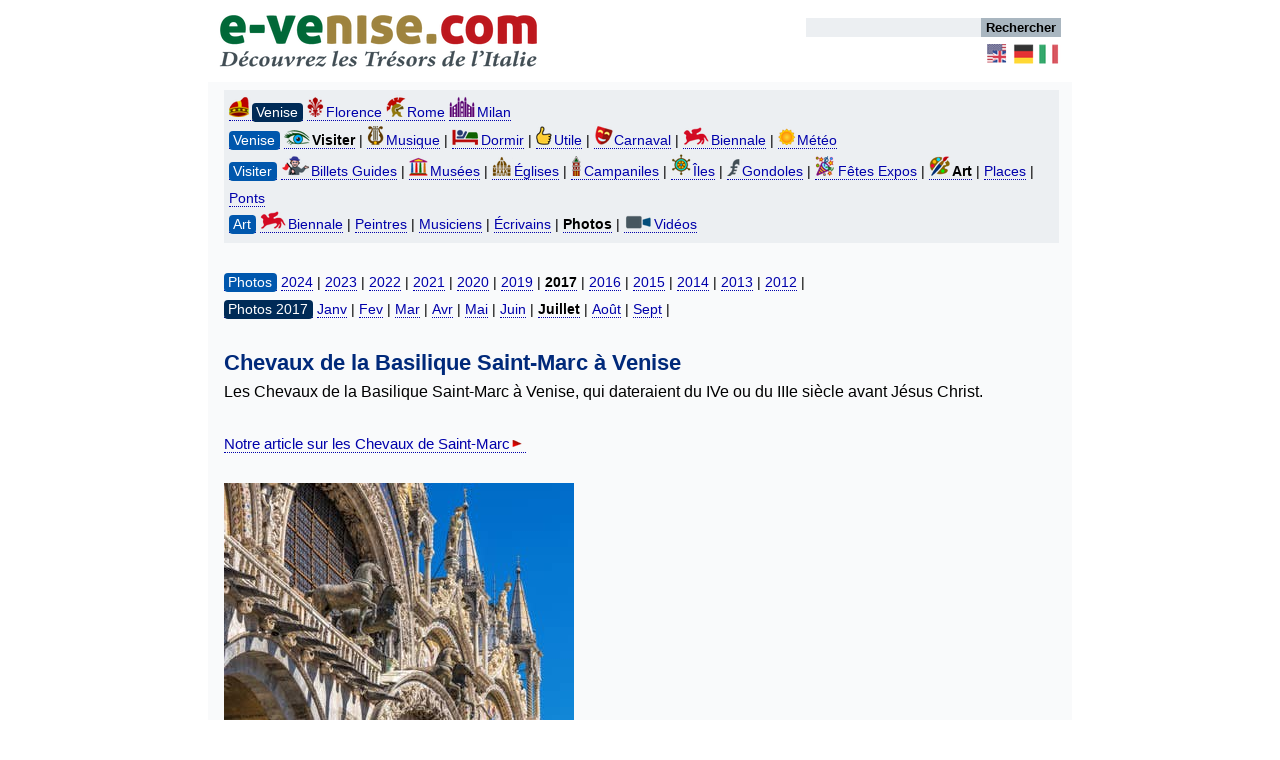

--- FILE ---
content_type: text/html
request_url: https://www.e-venise.com/photos-venise/2017/0718-chevaux-basilique-saint-marc-venise.html
body_size: 3050
content:
<!DOCTYPE html>
<html lang="fr"><head>
<meta charset="utf-8" />
<meta name="viewport" content="width=device-width, initial-scale=1" />
<title>Chevaux de la Basilique Saint-Marc à Venise</title>
<meta content="Les Chevaux de la Basilique Saint-Marc à Venise. | e-Venise.com" name="Description" />
<link rel="stylesheet" href="/mobile22-1.css" />
<link rel="preconnect" type="text/css" href="/js/inter.css" />
<link rel="canonical" href="https://www.e-venise.com/photos-venise/2017/0718-chevaux-basilique-saint-marc-venise.html" />
<link rel="apple-touch-icon" sizes="180x180" href="/apple-touch-icon.png" />
<link rel="icon" type="image/png" sizes="32x32" href="/favicon-32x32.png" />
<link rel="icon" type="image/png" sizes="16x16" href="/favicon-16x16.png" />
<link rel="manifest" href="/site.webmanifest" />
<link rel="mask-icon" href="/safari-pinned-tab.svg" color="#5bbad5" />
<meta name="msapplication-TileColor" content="#da532c" />
<meta name="theme-color" content="#ffffff" />
</head>
<body id="e-venise">
<div id="contain">
<div id="topmenu">
<header>
<a id="top"></a>
<div id="big-social">
<a href="https://www.e-venise.com/" class="logo"><img src="https://images-e-venise.global.ssl.fastly.net/nav/e-venise-com-2.png?width=320&quality=100" srcset="https://images-e-venise.global.ssl.fastly.net/nav/e-venise-com-2.png?width=320&quality=100&dpr=1 1x, https://images-e-venise.global.ssl.fastly.net/nav/e-venise-com-2.png?width=320&quality=100&dpr=2 2x, https://images-e-venise.global.ssl.fastly.net/nav/e-venise-com-2.png?width=320&quality=100&dpr=3 3x" sizes="100vw" alt="e-venise.com" /></a>
<div id="search" role="search">
<form method="get" action="/ses/search.php"><input type="search" title="Rechercher" aria-label="Rechercher" name="zoom_query" /><input  type="submit" class="lsearch" value="Rechercher" /> </form>
<div id="socialr">
 <nav aria-label="GB DE IT">
<a href="https://www.visit-venice-italy.com/" title="Visit Venice Italy" class="sprite dukus"></a>
<a href="https://www.venedigtourismus.com/" title="Venedig Tourismus" class="sprite dallemagne"></a>
<a href="https://www.veravenezia.com/" title="VeraVenezia" class="sprite ditalie"></a>
</nav>
</div>
</div>
</div>
<div id="menu-off">
<a href="https://www.e-venise.com/" class="logo"><img src="https://images-e-venise.global.ssl.fastly.net/nav/e-venise-com-2.png?width=225&quality=100" srcset="https://images-e-venise.global.ssl.fastly.net/nav/e-venise-com-2.png?width=225&quality=100&dpr=1 1x, https://images-e-venise.global.ssl.fastly.net/nav/e-venise-com-2.png?width=225&quality=100&dpr=2 2x, https://images-e-venise.global.ssl.fastly.net/nav/e-venise-com-2.png?width=225&quality=100&dpr=3 3x" sizes="100vw" alt="e-venise.com" /></a>
<div id="socialrmobil">
<nav aria-label="Rechercher GB DE IT">
<a href="/ses/search.php" title="Rechercher" class="sprite loupe"></a>
<a href="https://www.visit-venice-italy.com/" title="Visit Venice Italy" class="sprite dukus"></a>
<a href="https://www.venedigtourismus.com/" title="Venedig Tourismus" class="sprite dallemagne"></a>
<a href="https://www.veravenezia.com/" title="VeraVenezia" class="sprite ditalie"></a>
</nav>
</div>
<div class="page-wrap">
<nav class="chemin">
<ol itemscope itemtype="https://schema.org/BreadcrumbList">
<li itemprop="itemListElement" itemscope  itemtype="https://schema.org/ListItem">
<a itemprop="item" href="https://www.e-venise.com/"><span itemprop="name">Italie</span></a>
<meta itemprop="position" content="1" /></li>
<li itemprop="itemListElement" itemscope  itemtype="https://schema.org/ListItem">
<a itemprop="item" href="/venise-italie.html"><span itemprop="name">Venise</span></a>
<meta itemprop="position" content="2" /></li>
<li itemprop="itemListElement" itemscope  itemtype="https://schema.org/ListItem">
<a itemprop="item" href="/venise-decouvrir.html"><span itemprop="name">Visiter</span></a>
<meta itemprop="position" content="3" /></li>
<li itemprop="itemListElement" itemscope  itemtype="https://schema.org/ListItem">
<a itemprop="item" href="/art-venise.htm"><span itemprop="name">Arts</span></a>
<meta itemprop="position" content="4" /></li>
<li itemprop="itemListElement" itemscope  itemtype="https://schema.org/ListItem">
<a itemprop="item" href="/photographie-venise.htm"><span itemprop="name">Photos</span></a>
<meta itemprop="position" content="5" /></li>
<li itemprop="itemListElement" itemscope  itemtype="https://schema.org/ListItem">
<a itemprop="item" href="/photos-venise-2017.html"><span itemprop="name">2017</span></a>
<meta itemprop="position" content="6" /></li>
<li itemprop="itemListElement" itemscope  itemtype="https://schema.org/ListItem">
<a itemprop="item" href="/photos-venise/2017/07.html"><span itemprop="name">Juillet</span></a>
<meta itemprop="position" content="7" /></li>
<li itemprop="itemListElement" itemscope  itemtype="https://schema.org/ListItem">
<a itemprop="item" href="/photos-venise/2017/0718-chevaux-basilique-saint-marc-venise.html"><span itemprop="name">18</span></a>
<meta itemprop="position" content="8" /></li>
</ol>
</nav>
</div></div>
</header>
</div>
<article>
<nav class="navt" aria-label="Navigation Supérieure">
<span class="touchh">
<a href="/venise-italie.html"><span class="sprite doges"></span><span class="lucom">Venise</span></a> 
<a href="/florence-italie.html"><span class="sprite florence"></span>Florence</a> 
<a href="/rome-italie.html"><span class="sprite colisee"></span>Rome</a>
<a href="/milan-italie.html"><span class="sprite duomo"></span>Milan</a> 
 <!--<a href="/naples-italie.html"><span class="sprite napoli"></span>Naples</a>-->
<br />
<a href="/venise-italie.html"><span class="lucoml">Venise</span></a> <a href="/venise-decouvrir.html"><span class="sprite voir"></span><strong>Visiter</strong></a> | <a href="/concerts-venise.php"><span class="sprite opera"></span>Musique</a> | <a href="/location-appartements-venise.htm"><span class="sprite dormir"></span>Dormir</a> |  
<a href="/pratique-venise.htm"><span class="sprite util"></span>Utile</a> | <a href="/carnaval-venise.htm"><span class="sprite mask"></span>Carnaval</a> | 
<a href="/biennale-venise.htm" title="Biennale d'Architecture de Venise"><span class="sprite biennale"></span>Biennale</a> | <a href="/meteo-venise.htm"><span class="sprite soleil"></span>Météo</a>
<br />
<a href="/venise-decouvrir.html"><span class="lucoml">Visiter</span></a>  <a href="/guide-venise.htm"><span class="sprite vguidee"></span>Billets Guides</a> | <a href="/musees-venise.htm"><span class="sprite musee"></span>Musées</a> | 
<a href="/eglises-venise.htm"><span class="sprite eglise"></span>Églises</a> | 
<a href="/campaniles-venise.htm"><span class="sprite campanile"></span>Campaniles</a> | 
<a href="/iles-venise.htm"><span class="sprite iles"></span>Îles</a> | 
<a href="/gondoles-venise.htm"><span class="sprite gondole"></span>Gondoles</a> | <a href="/evenements-venise.htm"><span class="sprite spectacle"></span>Fêtes Expos</a> | <a href="/art-venise.htm"><span class="sprite uffizig"></span><strong>Art</strong></a> | 
<a href="/places-venise.htm">Places</a> | 
<a href="/ponts-venise.htm">Ponts</a>
<br />
<a href="/art-venise.htm"><span class="lucoml">Art</span></a> 
<a href="/biennale-venise.htm"><span class="sprite biennale"></span>Biennale</a> | 
<a href="/peintres-venise.htm">Peintres</a> | <a href="/musique-venise.htm">Musiciens</a> | 
<a href="/litterature-venise.htm">Écrivains</a> | 
<a href="/photographie-venise.htm"><strong>Photos</strong></a> | 
<a href="/videos-venise.htm"><span class="sprite video"></span>Vidéos</a>
</span>
</nav>
<br />
<span class="touchh">
<a href="/photographie-venise.htm"><span class="lucoml">Photos</span></a> 
<a href="/photos-venise-2024.html">2024</a> | 
<a href="/photos-venise-2023.html">2023</a> | <a href="/photos-venise-2022.html">2022</a> | 
<a href="/photos-venise-2021.html">2021</a> | 
<a href="/photos-venise-2020.html">2020</a> | <a href="/photos-venise-2019.html">2019</a> | <a href="/photos-venise-2017.html"><strong>2017</strong></a> | <a href="/photos-venise-2016.html">2016</a> | 
<a href="/photos-venise-2015.html">2015</a> | 
<a href="/photos-venise-2014.html">2014</a> | 
<a href="/photos-venise-2013.html">2013</a> | 
<a href="/photos-venise-2012.html">2012</a> | 
<br />
<a href="/photos-venise-2017.html"><span class="lucom">Photos 2017</span></a>
<a href="/photos-venise/2017/01.html">Janv</a> | 
<a href="/photos-venise/2017/02.html">Fev</a> | 
<a href="/photos-venise/2017/03.html">Mar</a> | 
<a href="/photos-venise/2017/04.html">Avr</a> | 
<a href="/photos-venise/2017/05.html">Mai</a> | 
<a href="/photos-venise/2017/06.html">Juin</a> | 
<a href="/photos-venise/2017/07.html"><strong>Juillet</strong></a> | 
<a href="/photos-venise/2017/08.html">Août</a> | 
<a href="/photos-venise/2017/09.html">Sept</a> |
</span>
<br /><br />
<h1>Chevaux de la Basilique Saint-Marc à Venise</h1>
Les Chevaux de la Basilique Saint-Marc à Venise, qui dateraient du IVe ou du IIIe siècle avant Jésus Christ. <br /><br />
<a href="/eglises-venise/chevaux_basilique_saint_marc_venise.htm">Notre article sur les Chevaux de Saint-Marc<span class="sprite flechdr"></span></a>
<br /><br />
<a class="fancybox" href="https://images-e-venise.global.ssl.fastly.net/pics/17/0718-basilique-saint-marc-venise-chevaux-1.jpg" title="Chevaux de la Basilique Saint-Marc à Venise."><span class="i350"><span class="caption"><img src="https://images-e-venise.global.ssl.fastly.net/pics/17/0718-basilique-saint-marc-venise-chevaux-1.jpg?width=350&quality=70"
 srcset="https://images-e-venise.global.ssl.fastly.net/pics/17/0718-basilique-saint-marc-venise-chevaux-1.jpg?width=350&quality=70&dpr=1 1x,
 https://images-e-venise.global.ssl.fastly.net/pics/17/0718-basilique-saint-marc-venise-chevaux-1.jpg?width=350&quality=70&dpr=2 2x,
 https://images-e-venise.global.ssl.fastly.net/pics/17/0718-basilique-saint-marc-venise-chevaux-1.jpg?width=350&quality=70&dpr=3 3x" sizes="100vw" alt="Chevaux de la Basilique Saint-Marc à Venise." /><br /><span class="legende">Chevaux de la Basilique Saint-Marc</span><span class="sprite agrand"></span></span></span></a>
<br />

<nav class="navt">
<span class="touchh">
<a href="/photos-venise-2017.html"><span class="lucom">Photos 2017</span></a>
<a href="/photos-venise/2017/01.html">Janv</a> | 
<a href="/photos-venise/2017/02.html">Fev</a> | 
<a href="/photos-venise/2017/03.html">Mar</a> | 
<a href="/photos-venise/2017/04.html">Avr</a> | 
<a href="/photos-venise/2017/05.html">Mai</a> | 
<a href="/photos-venise/2017/06.html">Juin</a> | 
<a href="/photos-venise/2017/07.html"><strong>Juillet</strong></a> | 
<a href="/photos-venise/2017/08.html">Août</a> | 
<a href="/photos-venise/2017/09.html">Sept</a> |
<br />
<a href="/photographie-venise.htm"><span class="lucoml">Photos</span></a> 
<a href="/photos-venise-2024.html">2024</a> | 
<a href="/photos-venise-2023.html">2023</a> | <a href="/photos-venise-2022.html">2022</a> | 
<a href="/photos-venise-2021.html">2021</a> | 
<a href="/photos-venise-2020.html">2020</a> | <a href="/photos-venise-2019.html">2019</a> | <a href="/photos-venise-2017.html"><strong>2017</strong></a> | <a href="/photos-venise-2016.html">2016</a> | 
<a href="/photos-venise-2015.html">2015</a> | 
<a href="/photos-venise-2014.html">2014</a> | 
<a href="/photos-venise-2013.html">2013</a> | 
<a href="/photos-venise-2012.html">2012</a> | 
<br />
<a href="/art-venise.htm"><span class="lucoml">Art</span></a> 
<a href="/biennale-venise.htm"><span class="sprite biennale"></span>Biennale</a> | 
<a href="/peintres-venise.htm">Peintres</a> | <a href="/musique-venise.htm">Musiciens</a> | 
<a href="/litterature-venise.htm">Écrivains</a> | 
<a href="/photographie-venise.htm"><strong>Photos</strong></a> | 
<a href="/videos-venise.htm"><span class="sprite video"></span>Vidéos</a>
<br />
<a href="/venise-decouvrir.html"><span class="lucoml">Visiter</span></a>  <a href="/guide-venise.htm"><span class="sprite vguidee"></span>Billets Guides</a> | <a href="/musees-venise.htm"><span class="sprite musee"></span>Musées</a> | 
<a href="/eglises-venise.htm"><span class="sprite eglise"></span>Églises</a> | 
<a href="/campaniles-venise.htm"><span class="sprite campanile"></span>Campaniles</a> | 
<a href="/iles-venise.htm"><span class="sprite iles"></span>Îles</a> | 
<a href="/gondoles-venise.htm"><span class="sprite gondole"></span>Gondoles</a> | <a href="/evenements-venise.htm"><span class="sprite spectacle"></span>Fêtes Expos</a> | <a href="/art-venise.htm"><span class="sprite uffizig"></span><strong>Art</strong></a> | 
<a href="/places-venise.htm">Places</a> | 
<a href="/ponts-venise.htm">Ponts</a>
<br />
<a href="/venise-italie.html"><span class="lucoml">Venise</span></a> <a href="/venise-decouvrir.html"><span class="sprite voir"></span><strong>Visiter</strong></a> | <a href="/concerts-venise.php"><span class="sprite opera"></span>Musique</a> | <a href="/location-appartements-venise.htm"><span class="sprite dormir"></span>Dormir</a> |  
<a href="/pratique-venise.htm"><span class="sprite util"></span>Utile</a> | <a href="/carnaval-venise.htm"><span class="sprite mask"></span>Carnaval</a> | 
<a href="/biennale-venise.htm" title="Biennale d'Architecture de Venise"><span class="sprite biennale"></span>Biennale</a> | <a href="/meteo-venise.htm"><span class="sprite soleil"></span>Météo</a>
<br />
<a href="/venise-italie.html"><span class="sprite doges"></span><span class="lucom">Venise</span></a> 
<a href="/florence-italie.html"><span class="sprite florence"></span>Florence</a> 
<a href="/rome-italie.html"><span class="sprite colisee"></span>Rome</a>
<a href="/milan-italie.html"><span class="sprite duomo"></span>Milan</a> 
 <!--<a href="/naples-italie.html"><span class="sprite napoli"></span>Naples</a>-->
</span>
</nav>
<br />
<a href="#top" title="retour en haut de page" class="hautpage"><span class="sprite fbh3"></span>Retour en haut de la page<span class="sprite fbh3"></span></a>
</article>
<footer class="footart">
<nav aria-label="Pied de Page">
<p><span class="touchf">
<a href="/contact.htm"><span class="sprite mail"></span>Nous Contacter</a><br />
<a href="https://www.e-venise.com/"><span class="sprite italie"></span>Italie</a><br />
<a href="/venise-italie.html"><span class="sprite doges"></span>Venise</a><br />
<a href="/florence-italie.html"><span class="sprite florence"></span>Florence</a><br />
<a href="/rome-italie.html"><span class="sprite colisee"></span>Rome</a><br />
<a href="/milan-italie.html"><span class="sprite duomo"></span>Milan</a><br />
<!--<a href="/naples-italie.html"><span class="sprite napoli"></span>Naples</a><br />-->
<a href="/copyright.htm">&#169; Copyright</a><br />
<a href="/meteo-venise.htm"><span class="sprite soleil"></span>Météo</a><br />
<a href="/acqua-alta-venise.htm"><span class="sprite acqualta"></span>Acqua Alta</a><br />
<a href="/guide-venise.htm"><span class="sprite voir"></span>Billets et Visites</a><br />
<a href="/musees-venise.htm"><span class="sprite musee"></span>Musées</a><br />
<a href="/concerts-venise.php"><span class="sprite opera"></span>Musique</a><br />
<a href="/gondoles-venise.htm"><span class="sprite gondole"></span>Gondoles</a><br />
<a href="/carnaval-venise.htm"><span class="sprite mask"></span>Carnaval</a><br />
<a href="/restaurants-venise.htm"><span class="sprite resto"></span>Restaurants</a><br />
<a href="/evenements-venise.htm"><span class="sprite spectacle"></span>Fêtes Expos</a><br />
<a href="/location-appartements-venise.htm"><span class="sprite dormir"></span>Appartements</a><br />
<a href="/transports-venise-vaporetto-actv.htm"><span class="sprite vaporetto"></span>Vaporetto</a><br />
<a href="/bateaux_taxis_aeroport_de_venise.htm"><span class="sprite taxi"></span>Taxi Aéroport</a><br />
<a href="/bateaux_alilaguna_aeroport_de_venise.htm"><span class="sprite ali"></span>Bateaux Aéroport</a><br />
<a href="/transports-avion-venise.htm"><span class="sprite avion"></span>Avion</a><br />
<a href="/bus_autobus_aeroport_de_venise.htm"><span class="sprite bus"></span>Bus Aéroport</a><br />
<a href="/transports-train-venise.htm"><span class="sprite tgv"></span>Train</a><br />
<a href="/consigne-bagage-venise.htm"><span class="sprite valise"></span>Consigne bagages</a><br />
<a href="/transports-voiture-venise.htm"><span class="sprite voiture"></span>Voiture</a><br />
<a href="/biennale-venise.htm"><span class="sprite biennale"></span>Biennale</a><br /> 
<a href="/mostra-venise.htm"><span class="sprite mostra"></span>Mostra</a><br />
</span>
</p>
</nav>
</footer>
</div>
<script type="text/javascript" src="/js/jquery.min.js"></script>
<script type="text/javascript" src="/js/jquery.fancybox.js"></script>
<script>
  $(document).ready(function() {
  var windowWidth, pixelRatio, currentUrl, newUrl;
  getPixelRatio = function () {
   return !!window.devicePixelRatio ? window.devicePixelRatio : 1;
  };
  $(".fancybox").fancybox({
padding : 2,
   autoResize : true,
   beforeLoad : function () {
    windowWidth = $(window).width();
    pixelRatio = getPixelRatio();
    currentUrl = $(this.element).attr("href");
    newUrl = currentUrl + "?width=" + windowWidth + "&dpr=" + pixelRatio + "&quality=85";
    this.href = newUrl;
   }
  });
});
</script>
</body>
</html>
